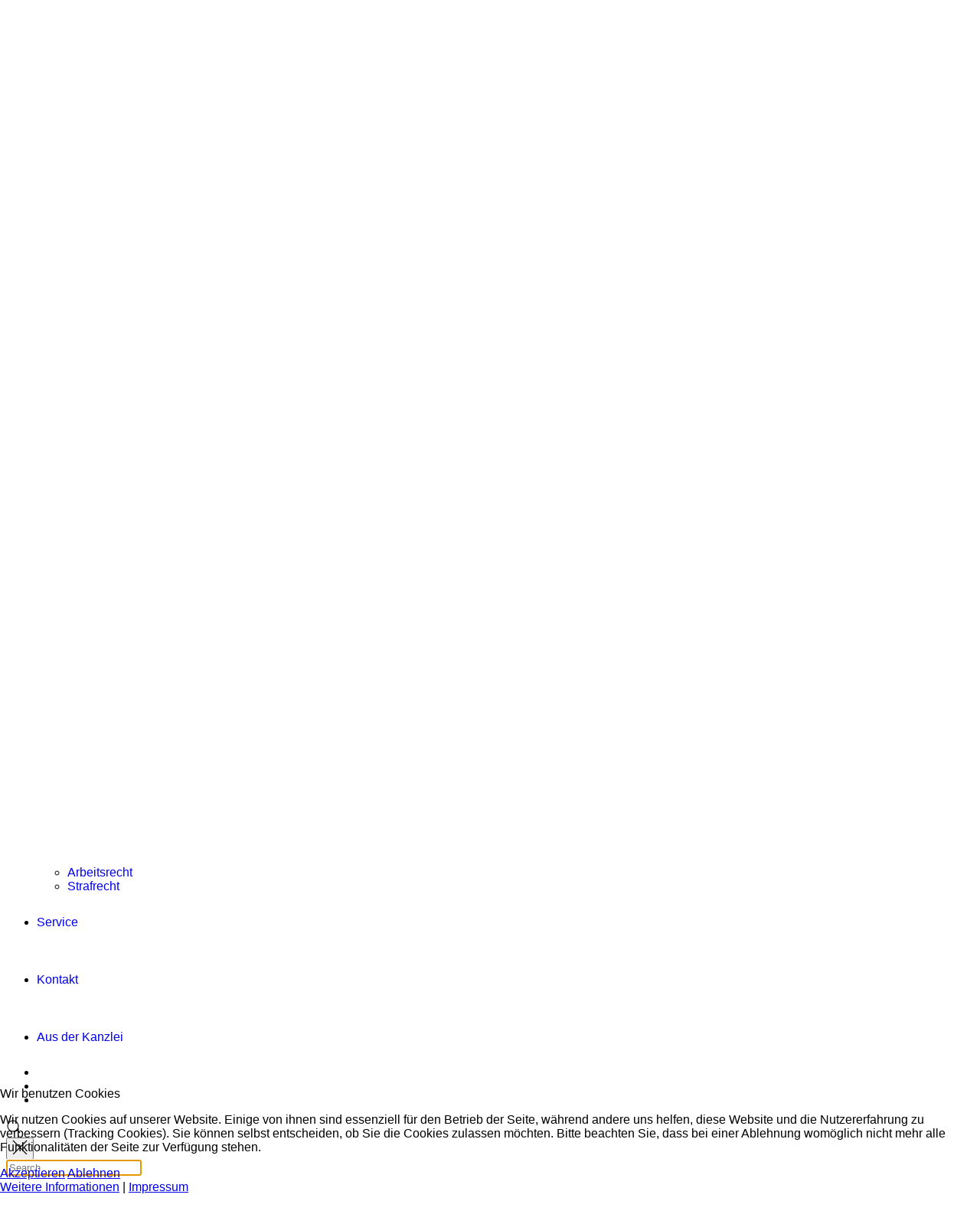

--- FILE ---
content_type: text/html; charset=utf-8
request_url: https://rechtsanwaltklose.de/leistungsspektrum/strafrecht/rechtsfolgen-strafrecht
body_size: 11516
content:

<!doctype html>
<html lang="de-de" dir="ltr">


<head>
<script type="text/javascript">  (function(){ function blockCookies(disableCookies, disableLocal, disableSession){ if(disableCookies == 1){ if(!document.__defineGetter__){ Object.defineProperty(document, 'cookie',{ get: function(){ return ''; }, set: function(){ return true;} }); }else{ var oldSetter = document.__lookupSetter__('cookie'); if(oldSetter) { Object.defineProperty(document, 'cookie', { get: function(){ return ''; }, set: function(v){ if(v.match(/reDimCookieHint\=/) || v.match(/9086e409a03ac9fb20791bcda0584707\=/)) { oldSetter.call(document, v); } return true; } }); } } var cookies = document.cookie.split(';'); for (var i = 0; i < cookies.length; i++) { var cookie = cookies[i]; var pos = cookie.indexOf('='); var name = ''; if(pos > -1){ name = cookie.substr(0, pos); }else{ name = cookie; } if(name.match(/reDimCookieHint/)) { document.cookie = name + '=; expires=Thu, 01 Jan 1970 00:00:00 GMT'; } } } if(disableLocal == 1){ window.localStorage.clear(); window.localStorage.__proto__ = Object.create(window.Storage.prototype); window.localStorage.__proto__.setItem = function(){ return undefined; }; } if(disableSession == 1){ window.sessionStorage.clear(); window.sessionStorage.__proto__ = Object.create(window.Storage.prototype); window.sessionStorage.__proto__.setItem = function(){ return undefined; }; } } blockCookies(1,1,1); }()); </script>


    <meta charset="utf-8">
    <meta name="viewport" content="width=device-width, initial-scale=1, shrink-to-fit=no">
    <link rel="canonical" href="https://rechtsanwaltklose.de/leistungsspektrum/strafrecht/rechtsfolgen-strafrecht">
    <base href="https://rechtsanwaltklose.de/leistungsspektrum/strafrecht/rechtsfolgen-strafrecht" />
	<meta http-equiv="content-type" content="text/html; charset=utf-8" />
	<meta name="description" content="Rechtsanwalt &amp; Fachanwalt für Strafrecht Mathias Klose, Regensburg - Info:  Geldstrafe, Freiheitsstrafe, Bewährung, Vorstrafe" />
	<meta name="generator" content="HELIX_ULTIMATE_GENERATOR_TEXT" />
	<title>Rechtsanwalt Klose, Regensburg: Rechtsfolgen einer Straftat</title>
	<link href="/images/favicon-rechtsanwaltskanzlei-klose.png" rel="shortcut icon" type="image/vnd.microsoft.icon" />
	<link href="https://rechtsanwaltklose.de/component/search/?Itemid=342&amp;format=opensearch" rel="search" title="Suchen klose com" type="application/opensearchdescription+xml" />
	<link href="/components/com_sppagebuilder/assets/css/font-awesome-5.min.css?84758bdcb49dd8adbb35913f0a93d3cb" rel="stylesheet" type="text/css" />
	<link href="/components/com_sppagebuilder/assets/css/font-awesome-v4-shims.css?84758bdcb49dd8adbb35913f0a93d3cb" rel="stylesheet" type="text/css" />
	<link href="/components/com_sppagebuilder/assets/css/animate.min.css?84758bdcb49dd8adbb35913f0a93d3cb" rel="stylesheet" type="text/css" />
	<link href="/components/com_sppagebuilder/assets/css/sppagebuilder.css?84758bdcb49dd8adbb35913f0a93d3cb" rel="stylesheet" type="text/css" />
	<link href="/plugins/system/jce/css/content.css?badb4208be409b1335b815dde676300e" rel="stylesheet" type="text/css" />
	<link href="//fonts.googleapis.com/css?family=Barlow:100,100i,200,200i,300,300i,400,400i,500,500i,600,600i,700,700i,800,800i,900,900i&subset=latin&display=swap" rel="stylesheet" media="none" onload="media=&quot;all&quot;" type="text/css" />
	<link href="//fonts.googleapis.com/css?family=Poppins:100,100i,200,200i,300,300i,400,400i,500,500i,600,600i,700,700i,800,800i,900,900i&subset=latin-ext&display=swap" rel="stylesheet" media="none" onload="media=&quot;all&quot;" type="text/css" />
	<link href="//fonts.googleapis.com/css?family=Open Sans:100,100i,200,200i,300,300i,400,400i,500,500i,600,600i,700,700i,800,800i,900,900i&subset=cyrillic-ext&display=swap" rel="stylesheet" media="none" onload="media=&quot;all&quot;" type="text/css" />
	<link href="//fonts.googleapis.com/css?family=Muli:100,100i,200,200i,300,300i,400,400i,500,500i,600,600i,700,700i,800,800i,900,900i&subset=latin-ext&display=swap" rel="stylesheet" media="none" onload="media=&quot;all&quot;" type="text/css" />
	<link href="/cache/com_templates/templates/wt_businessx_pro/4f06f78f4552830eb1de9c20043fae4c.css" rel="stylesheet" type="text/css" />
	<link href="/plugins/system/cookiehint/css/redimstyle.css?69fc477a5b094419a84deeb5831e047d" rel="stylesheet" type="text/css" />
	<style type="text/css">
.sp-page-builder .page-content #section-id-1607690208780{padding-top:50px;padding-right:0px;padding-bottom:50px;padding-left:0px;margin-top:0px;margin-right:0px;margin-bottom:0px;margin-left:0px;}#column-wrap-id-1607690208779{max-width:100%;flex-basis:100%;}@media (max-width:1199.98px) {#column-wrap-id-1607690208779{max-width:100%;flex-basis:100%;}}@media (max-width:991.98px) {#column-wrap-id-1607690208779{max-width:100%;flex-basis:100%;}}@media (max-width:767.98px) {#column-wrap-id-1607690208779{max-width:100%;flex-basis:100%;}}@media (max-width:575.98px) {#column-wrap-id-1607690208779{max-width:100%;flex-basis:100%;}}#sppb-addon-1607690296847{border-radius:0px;}#sppb-addon-1607690296847{box-shadow:0 0 0 0 #ffffff;}#sppb-addon-1607690296847{border-radius:0px;}#sppb-addon-wrapper-1607690296847{margin-top:0px;margin-right:0px;margin-bottom:30px;margin-left:0px;}@media (max-width:1199.98px) {#sppb-addon-wrapper-1607690296847{margin-top:0px;margin-right:0px;margin-bottom:20px;margin-left:0px;}}@media (max-width:991.98px) {#sppb-addon-wrapper-1607690296847{margin-top:0px;margin-right:0px;margin-bottom:20px;margin-left:0px;}}@media (max-width:767.98px) {#sppb-addon-wrapper-1607690296847{margin-top:0px;margin-right:0px;margin-bottom:10px;margin-left:0px;}}@media (max-width:575.98px) {#sppb-addon-wrapper-1607690296847{margin-top:0px;margin-right:0px;margin-bottom:10px;margin-left:0px;}}.tm-headerbar-top {background-color:#ffffff;}.tm-headerbar-bottom {background-color:#ffffff;}.sp-megamenu-parent > li > a, .sp-megamenu-parent > li > span {line-height:75px;}.tm-headerbar-top {padding:20px 0;}.tm-headerbar-bottom {padding:20px 0;}.tm-headerbar-stacked {margin-top:20px;}body{font-family: 'Barlow', sans-serif;font-size: 16px;font-weight: 400;text-decoration: none;}
h1{font-family: 'Barlow', sans-serif;font-weight: 400;text-decoration: none;}
h2{font-family: 'Barlow', sans-serif;font-weight: 400;text-decoration: none;}
h3{font-family: 'Poppins', sans-serif;font-weight: 500;text-decoration: none;}
h4{font-family: 'Poppins', sans-serif;font-weight: 400;text-decoration: none;}
h5{font-family: 'Poppins', sans-serif;font-weight: 400;text-decoration: none;}
h6{font-family: 'Poppins', sans-serif;font-weight: 400;text-decoration: none;}
.sp-megamenu-parent > li > a, .sp-megamenu-parent > li > span, .sp-megamenu-parent .sp-dropdown li.sp-menu-item > a{font-family: 'Open Sans', sans-serif;font-size: 16px;font-weight: 400;text-decoration: none;}
.menu.nav-pills > li > a, .menu.nav-pills > li > span, .menu.nav-pills .sp-dropdown li.sp-menu-item > a{font-family: 'Open Sans', sans-serif;font-size: 16px;font-weight: 400;text-decoration: none;}
.uk-button, .ui.green.button{font-family: 'Muli', sans-serif;font-weight: 500;text-decoration: none;}
#sp-bottom{ padding:60px 0; }#redim-cookiehint-modal {position: fixed; top: 0; bottom: 0; left: 0; right: 0; z-index: 99998; display: flex; justify-content : center; align-items : center;}
	</style>
	<script type="application/json" class="joomla-script-options new">{"csrf.token":"0002c6aee3ed18a632dace5f94ebeeae","system.paths":{"root":"","base":""},"data":{"breakpoints":{"tablet":991,"mobile":480},"header":{"stickyOffset":"100"}}}</script>
	<script src="/components/com_sppagebuilder/assets/js/common.js" type="text/javascript"></script>
	<script src="/media/system/js/core.js?69fc477a5b094419a84deeb5831e047d" type="text/javascript"></script>
	<script src="/media/jui/js/jquery.min.js?69fc477a5b094419a84deeb5831e047d" type="text/javascript"></script>
	<script src="/media/jui/js/jquery-noconflict.js?69fc477a5b094419a84deeb5831e047d" type="text/javascript"></script>
	<script src="/media/jui/js/jquery-migrate.min.js?69fc477a5b094419a84deeb5831e047d" type="text/javascript"></script>
	<script src="/components/com_sppagebuilder/assets/js/jquery.parallax.js?84758bdcb49dd8adbb35913f0a93d3cb" type="text/javascript"></script>
	<script src="/components/com_sppagebuilder/assets/js/sppagebuilder.js?84758bdcb49dd8adbb35913f0a93d3cb" defer="defer" type="text/javascript"></script>
	<script src="/templates/wt_businessx_pro/js/popper.min.js" type="text/javascript"></script>
	<script src="/templates/wt_businessx_pro/js/bootstrap.min.js" type="text/javascript"></script>
	<script src="/templates/wt_businessx_pro/js/uikit.min.js" type="text/javascript"></script>
	<script src="/templates/wt_businessx_pro/js/main.js" type="text/javascript"></script>
	<script src="/templates/wt_businessx_pro/js/uikit-icons.min.js" type="text/javascript"></script>
	<script type="text/javascript">
template="wt_businessx_pro";
	</script>
	<meta property="article:author" content="Kanzlei"/>
	<meta property="article:published_time" content="2020-09-23 09:29:58"/>
	<meta property="article:modified_time" content="2020-12-11 12:38:53"/>
	<meta property="og:locale" content="de-DE" />
	<meta property="og:title" content="Rechtsanwalt Klose, Regensburg: Rechtsfolgen einer Straftat" />
	<meta property="og:type" content="website" />
	<meta property="og:url" content="https://rechtsanwaltklose.de/leistungsspektrum/strafrecht/rechtsfolgen-strafrecht" />
	<meta property="og:site_name" content="klose com" />
	<meta name="twitter:card" content="summary" />
	<meta name="twitter:site" content="klose com" />
</head>

<body class="site helix-ultimate hu com_sppagebuilder com-sppagebuilder view-page layout-default task-none itemid-342 de-de ltr layout-fluid offcanvas-init offcanvs-position-right">  

    
    <div class="body-wrapper">

        
        
                            <div class="tm-header-mobile uk-hidden@m"><div class="uk-navbar-container"><nav class="uk-navbar" uk-navbar><div class="uk-navbar-left"><a class="uk-navbar-toggle" href="#tm-mobile" uk-toggle><div uk-navbar-toggle-icon></div></a></div><div class="uk-navbar-center"><a class="uk-logo" href="/"><img width="350" class="logo-image" src="/images/rechtsanwalt-mathias-klose-lgo.png" alt="klose com"></a><div class="uk-child-width-1-1" uk-drop="boundary: .uk-logo"><div class="uk-card uk-card-body uk-card-default uk-card-small"><div><div class="uk-margin">Rechtsanwalt, Fachanwalt für Sozialrecht, Fachanwalt für Strafrecht Mathias Klose, Yorckstr. 22, 93049 Regensburg</div></div></div>  </div></div></nav></div><div id="tm-mobile" class="uk-offcanvas" uk-offcanvas="mode:push; overlay: true"><div class="uk-offcanvas-bar uk-text-center uk-nav-center"><button class="uk-offcanvas-close" type="button" uk-close></button><div class="uk-child-width-1-1" uk-grid><div><div class="uk-panel" id="module-1"><h3 class="uk-card-title">Main Menu</h3>
<ul class="uk-nav uk-nav-default">


<li class="item-101 default"><a href="/" >Start</a></li><li class="item-107 menu-deeper uk-parent"><a href="/kanzlei" >Anwälte<span class="menu-toggler"></span></a><ul class="uk-nav-sub"><li class="item-273"><a href="/kanzlei/ra-klose-fachanwalt-sozialrecht-strafrecht" >RA Mathias Klose</a></li><li class="item-274"><a href="/kanzlei/ra-falke-rechtsanwalt-mediator" >RA Christian Falke</a></li><li class="item-275"><a href="/kanzlei/ra-bartmann-fachanwalt-arbeitsrecht" >RA Dr. Martin Bartmann</a></li></ul></li><li class="item-105 uk-active menu-deeper uk-parent"><a href="/leistungsspektrum" >Leistungsspektrum<span class="menu-toggler"></span></a><ul class="uk-nav-sub"><li class="item-108"><a href="/leistungsspektrum/sozialrecht" >Sozialrecht</a></li><li class="item-109"><a href="/leistungsspektrum/arbeitsrecht" >Arbeitsrecht</a></li><li class="item-110 uk-active"><a href="/leistungsspektrum/strafrecht" >Strafrecht</a></li></ul></li><li class="item-230"><a href="/service" >Service</a></li><li class="item-106"><a href="/kontakt" >Kontakt</a></li><li class="item-383"><a href="/aktuelles" >Aus der Kanzlei</a></li></ul>
</div></div></div></div></div></div><div class="tm-toolbar tm-toolbar-default uk-visible@m"><div class="uk-flex uk-flex-middle container"><div class="toolbar-left"><div class="uk-grid-medium uk-child-width-auto uk-flex-middle" uk-grid="margin: uk-margin-small-top"><div><div class="tm-contact-info uk-grid-small uk-flex-middle" uk-grid><div class="sp-contact-location"><span class="fa fa-map-marker" aria-hidden="true"></span> <span>Yorckstr. 22, Regensburg</span></div><div class="sp-contact-phone"><a class="uk-link-reset" href="tel:094130744550"><span class="fa fa-phone-alt" aria-hidden="true"></span> <span>0941 307 44 55 0</span></a></div><div class="sp-contact-email"><a class="uk-link-reset" href="mailto:kanzlei@ra-klose.com"><span class="fa fa-envelope-o" aria-hidden="true"></span> kanzlei@ra-klose.com</a></div></div></div></div></div></div></div><div class="tm-header uk-visible@m" uk-header><div class="tm-headerbar-top"><div class="container uk-flex uk-flex-middle"><a class="uk-logo" href="/"><img width="350" class="logo-image" src="/images/rechtsanwalt-mathias-klose-lgo.png" alt="klose com"></a><div class="uk-child-width-1-1" uk-drop="boundary: .uk-logo"><div class="uk-card uk-card-body uk-card-default uk-card-small"><div><div class="uk-margin">Rechtsanwalt, Fachanwalt für Sozialrecht, Fachanwalt für Strafrecht Mathias Klose, Yorckstr. 22, 93049 Regensburg</div></div></div>  </div><div class="uk-margin-auto-left"><div class="uk-grid-medium uk-child-width-auto uk-flex-center uk-flex-middle" uk-grid><div id="module-17">
<ul itemscope itemtype="https://schema.org/BreadcrumbList" class="uk-breadcrumb">
			<li>
		<span class="divider fas fa-map-marker-alt" aria-hidden="true"></span>
		</li>
	
				<li itemprop="itemListElement" itemscope itemtype="https://schema.org/ListItem" class="uk-breadcrumb-item"><a itemprop="item" href="/" class="pathway"><span itemprop="name">Startseite</span></a>				<meta itemprop="position" content="1">
			</li>
					<li itemprop="itemListElement" itemscope itemtype="https://schema.org/ListItem" class="uk-breadcrumb-item"><a itemprop="item" href="/leistungsspektrum" class="pathway"><span itemprop="name">Leistungsspektrum</span></a>				<meta itemprop="position" content="2">
			</li>
					<li itemprop="itemListElement" itemscope itemtype="https://schema.org/ListItem" class="uk-breadcrumb-item"><a itemprop="item" href="/leistungsspektrum/strafrecht" class="pathway"><span itemprop="name">Strafrecht</span></a>				<meta itemprop="position" content="3">
			</li>
					<li itemprop="itemListElement" itemscope itemtype="https://schema.org/ListItem" class="active"><span itemprop="name">Rechtsfolgen Strafrecht</span>				<meta itemprop="position" content="4">
			</li>
		</ul>
</div></div></div></div></div><div class="uk-navbar-container"><div class="container"><nav class="uk-navbar" uk-navbar><div class="uk-navbar-left"><div class="sp-megamenu-wrapper"><ul class="sp-megamenu-parent menu-animation-none uk-navbar-nav"><li class="sp-menu-item"><a   href="/"  >Start</a></li><li class="sp-menu-item sp-has-child"><a   href="/kanzlei"  >Anwälte</a><div class="sp-dropdown sp-dropdown-main sp-menu-right" style="width: 240px;"><div class="sp-dropdown-inner"><ul class="sp-dropdown-items"><li class="sp-menu-item"><a   href="/kanzlei/ra-klose-fachanwalt-sozialrecht-strafrecht"  >RA Mathias Klose</a></li><li class="sp-menu-item"><a   href="/kanzlei/ra-falke-rechtsanwalt-mediator"  >RA Christian Falke</a></li><li class="sp-menu-item"><a   href="/kanzlei/ra-bartmann-fachanwalt-arbeitsrecht"  >RA Dr. Martin Bartmann</a></li></ul></div></div></li><li class="sp-menu-item sp-has-child active"><a   href="/leistungsspektrum"  >Leistungsspektrum</a><div class="sp-dropdown sp-dropdown-main sp-menu-right" style="width: 240px;"><div class="sp-dropdown-inner"><ul class="sp-dropdown-items"><li class="sp-menu-item"><a   href="/leistungsspektrum/sozialrecht"  >Sozialrecht</a></li><li class="sp-menu-item"><a   href="/leistungsspektrum/arbeitsrecht"  >Arbeitsrecht</a></li><li class="sp-menu-item active"><a   href="/leistungsspektrum/strafrecht"  >Strafrecht</a></li></ul></div></div></li><li class="sp-menu-item"><a   href="/service"  >Service</a></li><li class="sp-menu-item"><a   href="/kontakt"  >Kontakt</a></li><li class="sp-menu-item"><a   href="/aktuelles"  >Aus der Kanzlei</a></li><li class="sp-menu-item"></li><li class="sp-menu-item"></li><li class="sp-menu-item"></li></ul></div></div><div class="uk-navbar-right"><div class="uk-navbar-item"><a href="#search-header-modal" uk-search-icon uk-toggle></a><div id="search-header-modal" class="uk-modal-full" uk-modal><div class="uk-modal-dialog uk-flex uk-flex-center uk-flex-middle" uk-height-viewport><button class="uk-modal-close-full uk-close-large" type="button" uk-close></button><div class="uk-search uk-search-large"><form class="uk-search uk-search-large" action="/leistungsspektrum/strafrecht/rechtsfolgen-strafrecht" method="post"><input name="searchword" class="uk-search-input uk-text-center" type="search" placeholder="Search" autofocus><input type="hidden" name="task" value="search"><input type="hidden" name="option" value="com_search"><input type="hidden" name="Itemid" value="342"></form></div></div></div></div></div></nav></div></div></div>                        
<section id="sp-section-1" >

				
	
<div class="row">
	<div id="sp-title" class="col-lg-12 "><div class="sp-column "></div></div></div>
				
</section>
<section id="sp-main-body" >

				
	
<div class="row">
	
<main id="sp-component" class="col-lg-12 ">
	<div class="sp-column ">
		<div id="system-message-container" data-messages="[]">
</div>


		
		
<div id="sp-page-builder" class="sp-page-builder  page-110">

	
	<div class="page-content">
				<section id="section-id-1607690208780" class="sppb-section" ><div class="sppb-row-overlay"></div><div class="sppb-row-container"><div class="sppb-row"><div class="sppb-col-md-12  " id="column-wrap-id-1607690208779"><div id="column-id-1607690208779" class="sppb-column " ><div class="sppb-column-addons"><div id="sppb-addon-wrapper-1607690296847" class="sppb-addon-wrapper "><div id="sppb-addon-1607690296847" class="clearfix  "     ><div class="sppb-addon sppb-addon-uitext"><div class="tm-content"><div id="Text15" class="nof-positioning TextObject">
<h1>Rechtsfolgen einer strafrechtlichen Verurteilung</h1>
</div>
<div id="Text16" class="nof-positioning TextObject">
<p>&nbsp;</p>
<p>Wird jemand einer Straftat schuldig gesprochen, wird er in aller Regel - ausser von Strafe wird ausnahmsweise abgesehen (sogenannte Verwarnung mit Strafvorbehalt oder Absehen von Strafe) - zugleich bestraft. Das deutsche Strafrecht kennt verschiedene Strafen, insbesondere Geld- und Freiheitsstrafe. Neben den Strafen im eigentlichen Sinne existieren auch Maßregeln der Besserung und Sicherung und der Verfall.</p>
<h2>Geldstrafe</h2>
<p>Die mildeste Strafe ist die Geldstrafe (§§ 40 ff. StGB). Die Geldstrafe wird in Tagessätzen bestimmt. Die Anzahl beträgt zwischen fünf und - soweit das Gesetz keine andere Regelung enthält - 360 Tagessätze. Die Höhe eines Tagessatzes bestimmt sich nach den finanziellen Verhältnisses des Verurteilten, wobei im Grundsatz gilt, dass die Höhe eines Tagessatzes etwa 1/30 des Nettomonatseinkommens entspricht und zwischen einem und 5000,- € liegt.<br /><br />Beispiel des Urteilstenors: “Der Angeklagte ist schuldig des Betrugs. Er wird deshalb zu einer Geldstrafe von 50 Tagessätzen zu jeweils 100,- € verurteilt...”<br /><br />Zuständig für die Vollstreckung der Geldstrafe, also deren Beitreibung, ist die Staatsanwaltschaft.<br /><br />Kann der Verurteilte die Geldstrafe nicht in einem Betrag bezahlen oder vorübergehend gar nicht, können bei der Staatsanwaltschaft Zahlungserleichterungen beantragt werden, insbesondere Ratenzahlung oder vorübergehende Stundung.<br /><br />Kann die Geldstrafe endgültig nicht von der Staatsanwaltschaft vollstreckt werden, besteht die Gefahr, dass gegen die Nichtzahler eine Ersatzfreiheitsstrafe (§ 43 StGB) anstelle der Geldstrafe verhängt und vollstreckt wird. Das bedeutet, dass für jeden verhängten und nicht bezahlten Tagessatz ein Tag Freiheitsstrafe zu verbüßen ist. Wer beispielsweise von einer Geldstrafe in Höhe von 160 Tagessätzen lediglich 30 Tagessätze bezahlen kann und der Rest von 130 Tagessätzen nicht beigetrieben werden kann, muss damit rechnen, eine Ersatzfreiheitsstrafe von 130 Tagen antreten zu müssen.<br /><br />Es besteht aber in den meisten Fällen die Möglichkeit, die Vollstreckung der Ersatzfreiheitsstrafe durch die Erbringung gemeinnütziger Arbeit abzuwenden. Art. 293 EGStGB ermächtigt die Landesregierungen, entsprechende Regelungen zu treffen. Die meisten Bundesländer haben von der Möglichkeit nach Art. 293 EGStGB auch Gebrauch gemacht. In Bayern ist die Abwendung einer Ersatzfreiheitsstrafe durch Leistung gemeinnütziger Arbeit im Gnadenrecht geregelt. §§ 31 ff. der Bayerischen Gnadenordnung (BayGnO) regeln die “Tilgung uneinbringlicher Geldstrafen durch gemeinnützige Arbeit”. Zuständig für diesbezügliche Entscheidungen sind die Staatsanwaltschaften.</p>
<h2>Freiheitsstrafe, deren Vollstreckung zur Bewährung ausgesetzt wird</h2>
<p>Kommt Geldstrafe nicht mehr in Betracht, etwa wegen der Schwere der Tat oder des Vorlebens des Betroffenen, wird der Betroffene zu einer Freiheitsstrafe verurteilt. Die Dauer der Freiheitsstrafe beträgt mindestens einen Monat und höchstens 15 Jahre; in Ausnahmefällen (z.B. Mord) wird lebenslängliche Freiheitsstrafe verhängt. In zahlreichen Fällen kann die Vollstreckung der Freiheitsstrafe zur Bewährung ausgesetzt werden (§§ 56 ff. StGB).<br /><br />Beispiel des Urteilstenors: “Der Angeklagte ist schuldig des Diebstahls in vierzehn Fällen. Er wird deshalb zu einer Freiheitsstrafe von zehn Monaten verurteilt. Die Vollstreckung der Freiheitsstrafe wird zur Bewährung ausgesetzt...”<br /><br />Bei einer Verurteilung zu einer Freiheitsstrafe unter sechs Monaten besitzt die Geldstrafe Vorrang; hier wird nur in Ausnahmefällen auf Freiheitsstrafe erkannt.<br /><br />Freiheitsstrafen bis zu einem Jahr Dauer werden zur Bewährung ausgesetzt, “wenn zu erwarten ist, dass der Verurteilte sich schon die Verurteilung zur Warnung dienen lassen und künftig auch ohne die Einwirkung des Strafvollzugs keine Straftaten mehr begehen wird.” Maßgeblich wird in diesem Zusammenhang berücksichtigt, ob der Verurteilte bereits vorbestraft ist, insbesondere einschlägige Vorstrafen aufweist. Steht der Verurteilte bereits unter laufender Bewährung, kommt eine erneute Aussetzung zur Bewährung in der Regel nur in Ausnahmefällen in Betracht.<br /><br />Freiheitsstrafen bis zu zwei Jahren Dauer können zur Bewährung ausgesetzt werden, wenn in der Tat oder der Persönlichkeit des Täters besondere Umstände vorliegen. Auch hier wird natürlich ganz besonders das Vorleben und etwaige Vorstrafen des Verurteilten berücksichtigt.<br /><br />Freiheitsstrafen mit einer Dauer von mehr als zwei Jahren können nicht mehr zur Bewährung ausgesetzt werden.<br /><br />Wird die Vollstreckung einer Freiheitsstrafe zur Bewährung ausgesetzt, erhält der Verurteilte gewöhnlich Bewährungsauflagen oder Bewährungsweisungen, etwa jeden Wohnsitzwechsel dem Gericht mitzuteilen oder sich nach Kräften um die Aufnahme einer Arbeit zu bemühen oder an den Geschädigten Schadensersatz zu leisten. Der Verstoß gegen Auflagen und Weisungen kann zum Widerruf der Bewährung führen.<br /><br />Begeht der zu einer Freiheitsstrafe auf Bewährung Verurteilte während der Bewährungszeit einer neue Straftat, für die er mit Freiheitsstrafe bestraft wird, erfolgt in aller Regel auch der Bewährungswiderruf.</p>
<h2>Freiheitsstrafe</h2>
<p>Kommt auch eine Aussetzung der Freiheitsstrafe zur Bewährung nicht mehr in Betracht, muss der Verurteilte Freiheitsstrafe von einem Monat bis zu 15 Jahren bzw. sogar lebenslängliche Freiheitsstrafe verbüßen (§§ 38 f. StGB).<br /><br />Beispiel des Urteilstenors: “Der Angeklagte ist schuldig der schweren Körperverletzung. Er wird deshalb zu einer Freiheitsstrafe von einem Jahr verurteilt...”<br /><br />Gewöhnlich kommt nach einer gewissen Zeit die Möglichkeit in Betracht, den Strafrest zur Bewährung auszusetzen. Neben etlichen anderen Voraussetzungen müssen 2/3 der Freiheitsstrafe verbüßt sein.<br /><br />Bei Erstverbüßern kommt die Aussetzung des Strafrestes zur Bewährung bereits nach der Hälfte der Dauer der Freiheitsstrafe in Betracht, wenn die Dauer der Freiheitsstrafe zwei Jahre nicht übersteigt und besondere Umstände in der Tat und der Persönlichkeit des Täters vorliegen.<br /><br />Im Jahr 2013 verbüßten in Deutschland insgesamt 56.562 Strafgefangene eine Freiheitsstrafe. Darunter befanden sich u.a. 5.718 Gefangene, die eine Freiheitsstrafe bis zur Dauer von drei Monaten verbüßten, 19.180 Gefangene, die eine Strafe von drei Monaten bis zu einem Jahr verbüßten, 4.535 Gefangene, gegen die eine Freiheitsstrafe zwischen fünf und 15 Jahren vollstreckt wurde und 2.485 Gefangene mit lebenslanger Freiheitsstrafe.</p>
<h2>Vermögensstrafe</h2>
<p>Wenn es das Gesetz ausnahmsweise vorsieht, kann das Gericht neben Freiheitsstrafe auch eine Vermögensstrafe anordnen, d.h. die Zahlung eines Geldbetrags aus dem Vermögen des Verurteilten (§ 43a StGB).</p>
<h2>Fahrverbot</h2>
<p>Das Fahrverbot (§ 44 StGB) ist eine “Nebenstrafe”, die bei Straftaten im Zusammenhang mit dem Straßenverkehr in Betracht kommt. Für die Dauer von bis zu drei Monaten kann dem Betroffenen verboten werden, Kraftfahrzeuge im Straßenverkehr zu führen. Weitere Informationen zum Fahrverbot finden Sie hier.<br /><br />Beispiel des Urteilstenors: “Der Angeklagte ist schuldig der fahrlässigen Tötung. Er wird deshalb zu einer Freiheitsstrafe von sechs Monaten verurteilt. Die Vollstreckung der Freiheitsstrafe wird zur Bewährung ausgesetzt. Dem Angeklagten wird für die Dauer von drei Monaten verboten, im Straßenverkehr Kraftfahrzeuge jeder Art zu führen...”</p>
<h2>Besonderheiten im Jugendstrafrecht</h2>
<p>Die obigen Ausführungen beziehen sich in erster Linie auf das Erwachsenenstrafrecht. Im Jugendstrafrecht gelten insoweit Besonderheiten. Im Jugendstrafrecht kann eine Straftat mit Erziehungsmaßregeln (Weisungen, Hilfe zur Erziehung), Zuchtmitteln (Verwarnung, Auflagen, Jugendarrest) oder Jugendstrafe geahndet werden.<br /><br />Beispiel des Urteilstenors: “Der Angeklagte ist schuldig der Nötigung. Ihm wird daher auferlegt, binnen drei Monaten ab Rechtskraft des Urteils gemeinnützige Arbeit im Umfang von 80 Stunden zu leisten...”<br /><br />Weitere Informationen zum Jugendstrafverfahren finden Sie&nbsp;<a href="/../html/jugendstrafrecht.html">hier</a>.</p>
<h2>Vorstrafen</h2>
<p>Jede Verurteilung führt zu einer Vorstrafe im eigentlichen Sinne. Bedeutend ist jedoch, dass bestimmte Verurteilungen nicht in das Führungszeugnis aufgenommen werden. Insbesondere Geldstrafen von nicht mehr als 90 Tagessätzen und Freiheitsstrafe von nicht mehr als drei Monaten Dauer, wenn sich ansonsten im Register keine Eintragung findet.</p>
<h2>Entziehung der Fahrerlaubnis</h2>
<p>Die dauerhafte Entziehung der Fahrerlaubnis (§ 69 StGB) ist - anders als das Fahrverbot - keine Strafe, sondern eine Maßregel der Besserung und Sicherung, da sie primär nicht den Betroffenen bestrafen soll, sondern dem Schutz der Allgemeinheit dienen soll.<br /><br />Beispiel des Urteilstenors: “Der Angeklagte ist schuldig des unerlaubten Entfernens vom Unfallort. Er wird deshalb zu einer Freiheitsstrafe von einem Jahr und zwei Monaten verurteilt. Die Vollstreckung der Freiheitsstrafe wird zur Bewährung ausgesetzt. Dem Angeklagten wird die Fahrerlaubnis entzogen. Eine Sperre zur Wiedererteilung von zwei Jahren wird angeordnet...”</p>
<h2>Berufsverbot</h2>
<p>Wird - vereinfacht gesagt - jemand wegen einer Straftat verurteilt, die er unter Missbrauch seines Berufs oder seines Gewerbes begangen hat, kann ihm das Gericht für die Dauer von einem bis zu fünf Jahren die Ausübung des Berufs oder Gewerbes verbieten, wenn die Gefahr besteht, dass der Betroffene ansonsten weitere Straftaten begehen wird (§ 70 StGB). Ausnahmsweise kann das Berufsverbot auch für immer angeordnet werden.</p>
<h2>Verfall und Wertersatz</h2>
<p>Neben Strafen und Maßregeln steht der Verfall bzw. der Wertersatzverfall. Ist eine rechtswidrige Tat begangen worden und hat der Täter oder Teilnehmer für die Tat oder aus ihr etwas erlangt, so ordnet das Gericht dessen Verfall an (§ 73 I 1 StGB). Soweit der Verfall eines bestimmten Gegenstandes wegen der Beschaffenheit des Erlangten oder aus einem anderen Grunde nicht möglich ist, z.B. weil Betäubungsmittel bereits verkauft worden sind, ordnet das Gericht den Verfall eines Geldbetrags an, der dem Wert des Erlangten entspricht (§ 73a StGB). Der Umfang des Erlangten und dessen Wert sowie die Höhe des Anspruchs, dessen Erfüllung dem Täter oder Teilnehmer das aus der Tat Erlangte entziehen würde, können geschätzt werden. Wird der Verfall eines Gegenstandes angeordnet, so geht das Eigentum an der Sache oder das verfallene Recht mit der Rechtskraft der Entscheidung auf den Staat über, wenn es dem von der Anordnung Betroffenen zu dieser Zeit zusteht. Rechte Dritter an dem Gegenstand bleiben bestehen.<br /><br />Beispiel: Der Beschuldigte soll 1000 gr. Haschisch zu einem geschätzten Grammpreis von 7,00 € verkauft haben. Er wird deswegen wegen Verstoßes gegen das Betäubungsmittelgesetz zu einer Bewährungsstrafe verurteilt. Gleichzeitig ordnet das Gericht aber auch den Verfall von 7.000,- € (1000 x 7,00 €) an.</p>
<h2>Exkurs: Arbeits-, dienst-, berufs- und gewerberechtliche Konsequenzen</h2>
<p>Für viele Personen, gegen die ein Strafverfahren geführt wird, oder, die verurteilt werden, kann die Strafe weitergehende, ausserstrafrechtliche Konsequenzen haben. Die Durchführung eines Strafverfahrens oder die Verhängung einer Strafe, auch wenn es sich bloß um Geldstrafe oder eine Bewährungsstrafe handelt, kann von der Staatsanwaltschaft, vom Gericht oder der Vollstreckungsbehörde weiteren Stellen mitgeteilt werden. Problematisch ist dies insbesondere für Arbeitnehmer, wenn der Arbeitgeber informiert wird.<br /><br />Wann eine Pflicht zur Mitteilung besteht, ist in der Anordnung über Mitteilungen in Strafsachen (MiStra) geregelt. Mitteilungspflichten bestehen insbesondere bei Beamten und Richtern, bei Beschäftigten im öffentlichen Dienst (wenn es sich um ein Verbrechen handelt oder ein Bezug zum Dienst bzw. Beruf vorliegen kann), bei Soldaten, bei Zivildienstleistenden, bei Geistlichen, bei Erziehern oder bei Beschäftigten in Pflegeberufen. Im schlimmsten Fall droht, insbesondere wenn das Strafverfahren einen Bezug zum Arbeitsverhältnis oder Dienstverhältnis besitzt, die Kündigung des Arbeitsverhältnisses.<br /><br />Werden Beamte wegen einer vorsätzlichen Tat zu einer Freiheitsstrafe von mindestens einem Jahr verurteilt, tritt von Gesetzes wegen der Verlust des Beamtenrechts ein, bei bestimmten Taten reicht bereits eine Verurteilung zu einer sechsmonatigen Freiheitsstrafe (§ 41 BBG). Ärzten und Zahnärzten, die - unabhängig davon, in welchem Umfang - strafrechtlich verurteilt werden, können berufsrechtliche Schwierigkeiten drohen, insbesondere besteht die Möglichkeit des Widerrufs der Approbation (§§ 3, 5 BÄO, § 4 ZHG). Gewerbetreibenden droht die Gewerbeuntersagung wegen Unzuverlässigkeit (§ 35 GewO), Geschäftsführern droht der Verlust der Möglichkeit, weiterhin als Geschäftsführer tätig zu sein (§ 6 II Nr. 3 GmbHG).<br /><br />Auch eine mehrtägige Untersuchungshaft und dadurch bedingtes Fernbleiben vom Arbeitsplatz kann bereits in jedem Beruf eine Kündigung rechtfertigen.<br /><br />Auch im umgekehrten Fall, also bei bestimmten Zivilverfahren, bestehen unter gewissen Voraussetzungen Mitteilungspflichten, die dann wiederum strafrechtliche Konsequenzen nach sich ziehen können. Die Anordnung über Mitteilungen in Zivilsachen (MiZi) bestimmt zum Beispiel, dass die Abgabe einer eidesstattlichen Versicherung der Staatsanwaltschaft mitzuteilen ist, wenn das Verfahren eine Aktiengesellschaft (AG), einen Kommanditgesellschaft auf Aktien (KGaA) oder eine Gesellschaft mit beschränkter Haftung (GmbH) betrifft. Auch die Eröffnung eines nicht privaten Insolvenzverfahrens ist mitzuteilen. In Bayern sind die Mitteilungen in solchen Fällen an die Schwerpunktstaatsanwaltschaften für Wirtschaftsstrafsachen zu richten, z.B. die Staatsanwaltschaft Regensburg. Es drohen dann Wirtschaftsstrafverfahren, etwa wegen des Verdachts der Insolvenzverschleppung oder des Vorenthaltens und Veruntreuens von Arbeitsentgelt.<br /><br /><br /><br />Für Ihre Fragen stehe ich Ihnen als Fachanwalt für Strafrecht gerne zur Verfügung.</p>
</div></div></div></div></div></div></div></div></div></div></section>
			</div>
</div>

			</div>
</main>
</div>
				
</section>
<section id="sp-bottom" >

						<div class="container">
				<div class="container-inner">
			
	
<div class="row">
	<div id="sp-bottom1" class="col-lg-4 "><div class="sp-column uk-margin"><div class="uk-panel" id="module-95"><h3 class="uk-card-title">Kanzlei</h3><div class="uk-panel">

<div class="uk-panel custom"  >
	<p>Rechtsanwaltskanzlei Klose<br />Yorckstr. 22<br />93049 Regensburg<br /><br />Telefon: <a href="tel:+4994130744550">0941 307 44 55 0</a><br />Telefax: 0941 307 44 55 1<br /><br />Email:&nbsp;<a href="mailto:kanzlei@ra-klose.com">kanzlei@ra-klose.com<br /></a>Web:&nbsp;<a href="http://www.ra-klose.com/">www.ra-klose.com</a>&nbsp;<br /><br />Montag - Donnerstag: 8.30 - 17.00 h<br />Freitag: 8.30 - 13.00 h<br /><br />Kostenlose Parkplätze<br />Barrierefreier Zugang&nbsp;</p></div>
</div></div></div></div><div id="sp-bottom2" class="col-lg-4 "><div class="sp-column uk-margin"><div class="uk-panel" id="module-96"><h3 class="uk-card-title">Anwälte</h3><div class="uk-panel">

<div class="uk-panel custom"  >
	<p>Mathias Klose<br />Rechtsanwalt<br />Fachanwalt für Sozialrecht<br />Fachanwalt für Strafrecht</p>
<p>Christian Falke *<br />Rechtsanwalt<br />Fachanwalt für Sozialrecht<br />Mediator (HS Regensburg)</p>
<p>Dr. Martin Bartmann **<br />Rechtsanwalt<br />Fachanwalt für Arbeitsrecht<br />Fachanwalt für Handels- und Gesellschaftsrecht</p>
<p>&nbsp;</p>
<p><span style="font-size: 8pt;">* angestellter Rechtsanwalt&nbsp; &nbsp;</span><span style="font-size: 8pt;">** freier Mitarbeiter</span></p></div>
</div></div></div></div><div id="sp-bottom3" class="col-lg-4 "><div class="sp-column uk-margin"><div class="uk-panel" id="module-97"><h3 class="uk-card-title">Schwerpunkte</h3><div class="uk-panel">

<div class="uk-panel custom"  >
	<p><a href="/leistungsspektrum/sozialrecht/arbeitsunfall">Arbeitsunfall</a><br /><a href="/leistungsspektrum/sozialrecht/bafoeg">BAföG<br /></a><a href="/leistungsspektrum/sozialrecht/kostenerstattung-krankenkasse">Behandlungskosten</a><br /><a href="/leistungsspektrum/sozialrecht/betriebspruefung">Betriebsprüfung</a><br /><a href="/leistungsspektrum/sozialrecht/rente-erwerbsminderung">Erwerbsminderungsrente<br /></a><a href="/leistungsspektrum/sozialrecht/fachanwalt-sozialrecht">Fachanwalt für Sozialrecht<br /></a><a href="/leistungsspektrum/strafrecht/fachanwalt-strafrecht">Fachanwalt für Strafrecht</a><br /><a href="/leistungsspektrum/sozialrecht/gdb-schwerbehindertenrecht">Grad der Behinderung (GdB)</a><br /><a href="/leistungsspektrum/sozialrecht/krankengeld">Krankengeld<br /></a><a href="/leistungsspektrum/arbeitsrecht/kuendigung">Kündigung</a><br /><a href="/leistungsspektrum/sozialrecht/sgb-3-sperrzeiten">Sperrzeit</a><br /><a href="/leistungsspektrum/sozialrecht/statusfeststellungsverfahren">Statusanfrageverfahren</a><br /><a href="/leistungsspektrum/strafrecht/266a-stgb">§ 266a StGB</a></p>
<p>&nbsp;</p></div>
</div></div></div></div></div>
							</div>
			</div>
			
</section>
<footer id="sp-footer" >

						<div class="container">
				<div class="container-inner">
			
	
<div class="row">
	<div id="sp-bottom4" class="col-lg-12 "><div class="sp-column "><div class="uk-panel" id="module-99"><div class="uk-panel"><div class="search">
	<form class="uk-search uk-search-default" action="/leistungsspektrum/strafrecht/rechtsfolgen-strafrecht" method="post">
		<span uk-search-icon></span><input id="mod-search-searchword99" name="searchword" class="uk-search-input" type="search" placeholder="Search">		<input type="hidden" name="task" value="search">
		<input type="hidden" name="option" value="com_search">
		<input type="hidden" name="Itemid" value="342">
	</form>
</div></div></div></div></div></div>
							</div>
			</div>
			
</footer>
<footer id="sp-footer" >

						<div class="container">
				<div class="container-inner">
			
	
<div class="row">
	<div id="sp-footer1" class="col-lg-6 "><div class="sp-column "><span class="sp-copyright">© 2026 Rechtsanwalt Mathias Klose, Yorckstraße 22, 93049 Regensburg</a></span></div></div><div id="sp-footer2" class="col-lg-6 "><div class="sp-column uk-flex uk-flex-right@m"><div class="uk-panel" id="module-93"><div class="uk-panel">

<div class="uk-panel custom"  >
	<p><a href="/Impressum">Impressum </a>&nbsp;&nbsp;<a href="/Datenschutz">Datenschutz</a></p>
<p>&nbsp;</p></div>
</div></div></div></div></div>
							</div>
			</div>
			
</footer>

            
    </div>

    
    

    
    <!-- Go to top -->
        <a href="#" class="back__top" aria-label="Scroll Up"><span class="fa fa-chevron-up" aria-hidden="true"></span></a>
        
<script type="text/javascript">   function cookiehintsubmitnoc(obj) {     if (confirm("Eine Ablehnung wird die Funktionen der Website beeinträchtigen. Möchten Sie wirklich ablehnen?")) {       document.cookie = 'reDimCookieHint=-1; expires=0; path=/';       cookiehintfadeOut(document.getElementById('redim-cookiehint-modal'));       return true;     } else {       return false;     }   } </script> <div id="redim-cookiehint-modal">   <div id="redim-cookiehint">     <div class="cookiehead">       <span class="headline">Wir benutzen Cookies</span>     </div>     <div class="cookiecontent">   <p>Wir nutzen Cookies auf unserer Website. Einige von ihnen sind essenziell für den Betrieb der Seite, während andere uns helfen, diese Website und die Nutzererfahrung zu verbessern (Tracking Cookies). Sie können selbst entscheiden, ob Sie die Cookies zulassen möchten. Bitte beachten Sie, dass bei einer Ablehnung womöglich nicht mehr alle Funktionalitäten der Seite zur Verfügung stehen.</p>    </div>     <div class="cookiebuttons">       <a id="cookiehintsubmit" onclick="return cookiehintsubmit(this);" href="https://rechtsanwaltklose.de/leistungsspektrum/strafrecht/rechtsfolgen-strafrecht?rCH=2"         class="btn">Akzeptieren</a>           <a id="cookiehintsubmitno" onclick="return cookiehintsubmitnoc(this);" href="https://rechtsanwaltklose.de/leistungsspektrum/strafrecht/rechtsfolgen-strafrecht?rCH=-2"           class="btn">Ablehnen</a>          <div class="text-center" id="cookiehintinfo">              <a target="_self" href="https://ra-klose.com/datenschutz">Weitere Informationen</a>                  |                  <a target="_self" href="https://ra-klose.com/Impressum">Impressum</a>            </div>      </div>     <div class="clr"></div>   </div> </div>  <script type="text/javascript">        document.addEventListener("DOMContentLoaded", function(event) {         if (!navigator.cookieEnabled){           document.getElementById('redim-cookiehint-modal').remove();         }       });        function cookiehintfadeOut(el) {         el.style.opacity = 1;         (function fade() {           if ((el.style.opacity -= .1) < 0) {             el.style.display = "none";           } else {             requestAnimationFrame(fade);           }         })();       }         function cookiehintsubmit(obj) {         document.cookie = 'reDimCookieHint=1; expires=Sun, 25 Jan 2026 23:59:59 GMT;57; path=/';         cookiehintfadeOut(document.getElementById('redim-cookiehint-modal'));         return true;       }        function cookiehintsubmitno(obj) {         document.cookie = 'reDimCookieHint=-1; expires=0; path=/';         cookiehintfadeOut(document.getElementById('redim-cookiehint-modal'));         return true;       }  </script>  
</body>

</html>

--- FILE ---
content_type: text/javascript
request_url: https://rechtsanwaltklose.de/templates/wt_businessx_pro/js/main.js
body_size: 4522
content:
/**
* @package Helix Ultimate Framework
* @author JoomShaper https://www.joomshaper.com
* @copyright Copyright (c) 2010 - 2018 JoomShaper
* @license http://www.gnu.org/licenses/gpl-2.0.html GNU/GPLv2 or Later
*/

jQuery(function ($) {

  // go to top
  function ScrollBackTop() {
    $(window).scroll(function() {
        ($(this).scrollTop() > 300) ? $('.back__top').addClass('visible'): $('.back__top').removeClass('visible');
    });
    $('.back__top').on('click', function(event) {
        event.preventDefault();
        $('body,html').animate({
            scrollTop: 0,
        }, 600);
    });
}
ScrollBackTop();
  
  //mega menu
  $('.sp-megamenu-wrapper').parent().parent().css('position', 'static').parent().css('position', 'relative');
  $('.sp-menu-full').each(function () {
    $(this).parent().addClass('menu-justify');
  });

  //Tooltip
  $('[data-toggle="tooltip"]').tooltip();

  // Article Ajax voting
  $('.article-ratings .rating-star').on('click', function (event) {
    event.preventDefault();
    var $parent = $(this).closest('.article-ratings');

    var request = {
      'option': 'com_ajax',
      'template': template,
      'action': 'rating',
      'rating': $(this).data('number'),
      'article_id': $parent.data('id'),
      'format': 'json'
    };

    $.ajax({
      type: 'POST',
      data: request,
      beforeSend: function () {
        $parent.find('.fa-spinner').show();
      },
      success: function (response) {
        var data = $.parseJSON(response);
        $parent.find('.ratings-count').text(data.message);
        $parent.find('.fa-spinner').hide();

        if(data.status)
        {
          $parent.find('.rating-symbol').html(data.ratings)
        }

        setTimeout(function(){
          $parent.find('.ratings-count').text('(' + data.rating_count + ')')
        }, 3000);
      }
    });
  });

  //  Cookie consent
  $('.js-accept').on('click', function(event) {
    event.preventDefault();

    var date = new Date();
    date.setTime(date.getTime() + (30 * 24 * 60 * 60 * 1000));
    var expires = "; expires=" + date.toGMTString();
    document.cookie = "cookieAllowed=true" + expires + "; path=/";
});


  $("#attrib-helix_ultimate_blog_options .btn-group label:not(.active)").click(function()
  {
    var label = $(this);
    var input = $('#' + label.attr('for'));

    if (!input.prop('checked')) {
      label.closest('.btn-group').find("label").removeClass('active btn-success btn-danger btn-primary');
      if (input.val() === '') {
        label.addClass('active btn-primary');
      } else if (input.val() == 0) {
        label.addClass('active btn-danger');
      } else {
        label.addClass('active btn-success');
      }
      input.prop('checked', true);
      input.trigger('change');
          }
          var parent = $(this).parents('#attrib-helix_ultimate_blog_options');
          if( parent ){
              showCategoryItems( parent, input.val() )
          }
  });
  $("#attrib-helix_ultimate_blog_options .btn-group input[checked=checked]").each(function()
  {
    if ($(this).val() == '') {
      $("label[for=" + $(this).attr('id') + "]").addClass('active btn btn-primary');
    } else if ($(this).val() == 0) {
      $("label[for=" + $(this).attr('id') + "]").addClass('active btn btn-danger');
    } else {
      $("label[for=" + $(this).attr('id') + "]").addClass('active btn btn-success');
          }
          var parent = $(this).parents('#attrib-helix_ultimate_blog_options');
          if( parent ){
              parent.find('*[data-showon]').each( function() {
                  $(this).hide();
              })
          }
      });

      function showCategoryItems(parent, value){
          var controlGroup = parent.find('*[data-showon]');
          controlGroup.each( function() {
              var data = $(this).attr('data-showon')
              data = typeof data !== 'undefined' ? JSON.parse( data ) : []
              if( data.length > 0 ){
                  if(typeof data[0].values !== 'undefined' && data[0].values.includes( value )){
                      $(this).slideDown();
                  }else{
                      $(this).hide();
                  }
              }
          })
      }

      $(window).on('scroll', function(){
          var scrollBar = $(".sp-reading-progress-bar");
          if( scrollBar.length > 0 ){
              var s = $(window).scrollTop(),
                  d = $(document).height(),
                  c = $(window).height();
              var scrollPercent = (s / (d - c)) * 100;
              const postition = scrollBar.data('position')
              if( postition === 'top' ){
              }
              scrollBar.css({width: `${scrollPercent}%` })
          }

        })

});
